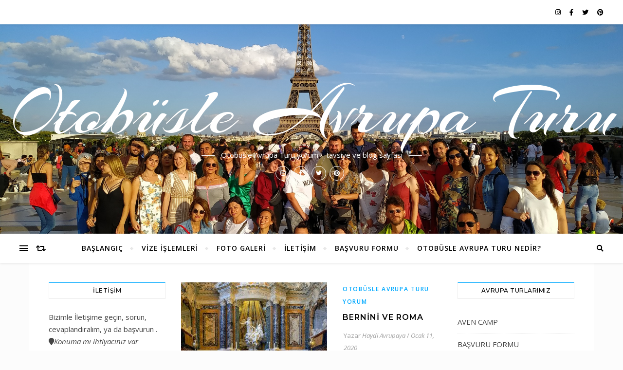

--- FILE ---
content_type: text/html; charset=UTF-8
request_url: https://blog.haydiavrupaya.com/otobusleavrupaturu/bernini-ve-roma/
body_size: 59748
content:
<!DOCTYPE html>
<html lang="tr">
<head>
	<meta charset="UTF-8">
	<meta name="viewport" content="width=device-width, initial-scale=1.0" />
	<link rel="profile" href="http://gmpg.org/xfn/11">

<title>Bernini ve roma &#8211; Otobüsle Avrupa Turu</title>
<meta name='robots' content='max-image-preview:large' />
<link rel='dns-prefetch' href='//fonts.googleapis.com' />
<link rel="alternate" type="application/rss+xml" title="Otobüsle Avrupa Turu &raquo; akışı" href="https://blog.haydiavrupaya.com/feed/" />
<link rel="alternate" type="application/rss+xml" title="Otobüsle Avrupa Turu &raquo; yorum akışı" href="https://blog.haydiavrupaya.com/comments/feed/" />
<link rel="alternate" type="application/rss+xml" title="Otobüsle Avrupa Turu &raquo; Bernini ve roma etiket akışı" href="https://blog.haydiavrupaya.com/otobusleavrupaturu/bernini-ve-roma/feed/" />
<script type="text/javascript">
/* <![CDATA[ */
window._wpemojiSettings = {"baseUrl":"https:\/\/s.w.org\/images\/core\/emoji\/14.0.0\/72x72\/","ext":".png","svgUrl":"https:\/\/s.w.org\/images\/core\/emoji\/14.0.0\/svg\/","svgExt":".svg","source":{"concatemoji":"https:\/\/blog.haydiavrupaya.com\/wp-includes\/js\/wp-emoji-release.min.js?ver=6.4.7"}};
/*! This file is auto-generated */
!function(i,n){var o,s,e;function c(e){try{var t={supportTests:e,timestamp:(new Date).valueOf()};sessionStorage.setItem(o,JSON.stringify(t))}catch(e){}}function p(e,t,n){e.clearRect(0,0,e.canvas.width,e.canvas.height),e.fillText(t,0,0);var t=new Uint32Array(e.getImageData(0,0,e.canvas.width,e.canvas.height).data),r=(e.clearRect(0,0,e.canvas.width,e.canvas.height),e.fillText(n,0,0),new Uint32Array(e.getImageData(0,0,e.canvas.width,e.canvas.height).data));return t.every(function(e,t){return e===r[t]})}function u(e,t,n){switch(t){case"flag":return n(e,"\ud83c\udff3\ufe0f\u200d\u26a7\ufe0f","\ud83c\udff3\ufe0f\u200b\u26a7\ufe0f")?!1:!n(e,"\ud83c\uddfa\ud83c\uddf3","\ud83c\uddfa\u200b\ud83c\uddf3")&&!n(e,"\ud83c\udff4\udb40\udc67\udb40\udc62\udb40\udc65\udb40\udc6e\udb40\udc67\udb40\udc7f","\ud83c\udff4\u200b\udb40\udc67\u200b\udb40\udc62\u200b\udb40\udc65\u200b\udb40\udc6e\u200b\udb40\udc67\u200b\udb40\udc7f");case"emoji":return!n(e,"\ud83e\udef1\ud83c\udffb\u200d\ud83e\udef2\ud83c\udfff","\ud83e\udef1\ud83c\udffb\u200b\ud83e\udef2\ud83c\udfff")}return!1}function f(e,t,n){var r="undefined"!=typeof WorkerGlobalScope&&self instanceof WorkerGlobalScope?new OffscreenCanvas(300,150):i.createElement("canvas"),a=r.getContext("2d",{willReadFrequently:!0}),o=(a.textBaseline="top",a.font="600 32px Arial",{});return e.forEach(function(e){o[e]=t(a,e,n)}),o}function t(e){var t=i.createElement("script");t.src=e,t.defer=!0,i.head.appendChild(t)}"undefined"!=typeof Promise&&(o="wpEmojiSettingsSupports",s=["flag","emoji"],n.supports={everything:!0,everythingExceptFlag:!0},e=new Promise(function(e){i.addEventListener("DOMContentLoaded",e,{once:!0})}),new Promise(function(t){var n=function(){try{var e=JSON.parse(sessionStorage.getItem(o));if("object"==typeof e&&"number"==typeof e.timestamp&&(new Date).valueOf()<e.timestamp+604800&&"object"==typeof e.supportTests)return e.supportTests}catch(e){}return null}();if(!n){if("undefined"!=typeof Worker&&"undefined"!=typeof OffscreenCanvas&&"undefined"!=typeof URL&&URL.createObjectURL&&"undefined"!=typeof Blob)try{var e="postMessage("+f.toString()+"("+[JSON.stringify(s),u.toString(),p.toString()].join(",")+"));",r=new Blob([e],{type:"text/javascript"}),a=new Worker(URL.createObjectURL(r),{name:"wpTestEmojiSupports"});return void(a.onmessage=function(e){c(n=e.data),a.terminate(),t(n)})}catch(e){}c(n=f(s,u,p))}t(n)}).then(function(e){for(var t in e)n.supports[t]=e[t],n.supports.everything=n.supports.everything&&n.supports[t],"flag"!==t&&(n.supports.everythingExceptFlag=n.supports.everythingExceptFlag&&n.supports[t]);n.supports.everythingExceptFlag=n.supports.everythingExceptFlag&&!n.supports.flag,n.DOMReady=!1,n.readyCallback=function(){n.DOMReady=!0}}).then(function(){return e}).then(function(){var e;n.supports.everything||(n.readyCallback(),(e=n.source||{}).concatemoji?t(e.concatemoji):e.wpemoji&&e.twemoji&&(t(e.twemoji),t(e.wpemoji)))}))}((window,document),window._wpemojiSettings);
/* ]]> */
</script>
<style id='wp-emoji-styles-inline-css' type='text/css'>

	img.wp-smiley, img.emoji {
		display: inline !important;
		border: none !important;
		box-shadow: none !important;
		height: 1em !important;
		width: 1em !important;
		margin: 0 0.07em !important;
		vertical-align: -0.1em !important;
		background: none !important;
		padding: 0 !important;
	}
</style>
<link rel='stylesheet' id='wp-block-library-css' href='https://blog.haydiavrupaya.com/wp-includes/css/dist/block-library/style.min.css?ver=6.4.7' type='text/css' media='all' />
<style id='classic-theme-styles-inline-css' type='text/css'>
/*! This file is auto-generated */
.wp-block-button__link{color:#fff;background-color:#32373c;border-radius:9999px;box-shadow:none;text-decoration:none;padding:calc(.667em + 2px) calc(1.333em + 2px);font-size:1.125em}.wp-block-file__button{background:#32373c;color:#fff;text-decoration:none}
</style>
<style id='global-styles-inline-css' type='text/css'>
body{--wp--preset--color--black: #000000;--wp--preset--color--cyan-bluish-gray: #abb8c3;--wp--preset--color--white: #ffffff;--wp--preset--color--pale-pink: #f78da7;--wp--preset--color--vivid-red: #cf2e2e;--wp--preset--color--luminous-vivid-orange: #ff6900;--wp--preset--color--luminous-vivid-amber: #fcb900;--wp--preset--color--light-green-cyan: #7bdcb5;--wp--preset--color--vivid-green-cyan: #00d084;--wp--preset--color--pale-cyan-blue: #8ed1fc;--wp--preset--color--vivid-cyan-blue: #0693e3;--wp--preset--color--vivid-purple: #9b51e0;--wp--preset--gradient--vivid-cyan-blue-to-vivid-purple: linear-gradient(135deg,rgba(6,147,227,1) 0%,rgb(155,81,224) 100%);--wp--preset--gradient--light-green-cyan-to-vivid-green-cyan: linear-gradient(135deg,rgb(122,220,180) 0%,rgb(0,208,130) 100%);--wp--preset--gradient--luminous-vivid-amber-to-luminous-vivid-orange: linear-gradient(135deg,rgba(252,185,0,1) 0%,rgba(255,105,0,1) 100%);--wp--preset--gradient--luminous-vivid-orange-to-vivid-red: linear-gradient(135deg,rgba(255,105,0,1) 0%,rgb(207,46,46) 100%);--wp--preset--gradient--very-light-gray-to-cyan-bluish-gray: linear-gradient(135deg,rgb(238,238,238) 0%,rgb(169,184,195) 100%);--wp--preset--gradient--cool-to-warm-spectrum: linear-gradient(135deg,rgb(74,234,220) 0%,rgb(151,120,209) 20%,rgb(207,42,186) 40%,rgb(238,44,130) 60%,rgb(251,105,98) 80%,rgb(254,248,76) 100%);--wp--preset--gradient--blush-light-purple: linear-gradient(135deg,rgb(255,206,236) 0%,rgb(152,150,240) 100%);--wp--preset--gradient--blush-bordeaux: linear-gradient(135deg,rgb(254,205,165) 0%,rgb(254,45,45) 50%,rgb(107,0,62) 100%);--wp--preset--gradient--luminous-dusk: linear-gradient(135deg,rgb(255,203,112) 0%,rgb(199,81,192) 50%,rgb(65,88,208) 100%);--wp--preset--gradient--pale-ocean: linear-gradient(135deg,rgb(255,245,203) 0%,rgb(182,227,212) 50%,rgb(51,167,181) 100%);--wp--preset--gradient--electric-grass: linear-gradient(135deg,rgb(202,248,128) 0%,rgb(113,206,126) 100%);--wp--preset--gradient--midnight: linear-gradient(135deg,rgb(2,3,129) 0%,rgb(40,116,252) 100%);--wp--preset--font-size--small: 13px;--wp--preset--font-size--medium: 20px;--wp--preset--font-size--large: 36px;--wp--preset--font-size--x-large: 42px;--wp--preset--spacing--20: 0.44rem;--wp--preset--spacing--30: 0.67rem;--wp--preset--spacing--40: 1rem;--wp--preset--spacing--50: 1.5rem;--wp--preset--spacing--60: 2.25rem;--wp--preset--spacing--70: 3.38rem;--wp--preset--spacing--80: 5.06rem;--wp--preset--shadow--natural: 6px 6px 9px rgba(0, 0, 0, 0.2);--wp--preset--shadow--deep: 12px 12px 50px rgba(0, 0, 0, 0.4);--wp--preset--shadow--sharp: 6px 6px 0px rgba(0, 0, 0, 0.2);--wp--preset--shadow--outlined: 6px 6px 0px -3px rgba(255, 255, 255, 1), 6px 6px rgba(0, 0, 0, 1);--wp--preset--shadow--crisp: 6px 6px 0px rgba(0, 0, 0, 1);}:where(.is-layout-flex){gap: 0.5em;}:where(.is-layout-grid){gap: 0.5em;}body .is-layout-flow > .alignleft{float: left;margin-inline-start: 0;margin-inline-end: 2em;}body .is-layout-flow > .alignright{float: right;margin-inline-start: 2em;margin-inline-end: 0;}body .is-layout-flow > .aligncenter{margin-left: auto !important;margin-right: auto !important;}body .is-layout-constrained > .alignleft{float: left;margin-inline-start: 0;margin-inline-end: 2em;}body .is-layout-constrained > .alignright{float: right;margin-inline-start: 2em;margin-inline-end: 0;}body .is-layout-constrained > .aligncenter{margin-left: auto !important;margin-right: auto !important;}body .is-layout-constrained > :where(:not(.alignleft):not(.alignright):not(.alignfull)){max-width: var(--wp--style--global--content-size);margin-left: auto !important;margin-right: auto !important;}body .is-layout-constrained > .alignwide{max-width: var(--wp--style--global--wide-size);}body .is-layout-flex{display: flex;}body .is-layout-flex{flex-wrap: wrap;align-items: center;}body .is-layout-flex > *{margin: 0;}body .is-layout-grid{display: grid;}body .is-layout-grid > *{margin: 0;}:where(.wp-block-columns.is-layout-flex){gap: 2em;}:where(.wp-block-columns.is-layout-grid){gap: 2em;}:where(.wp-block-post-template.is-layout-flex){gap: 1.25em;}:where(.wp-block-post-template.is-layout-grid){gap: 1.25em;}.has-black-color{color: var(--wp--preset--color--black) !important;}.has-cyan-bluish-gray-color{color: var(--wp--preset--color--cyan-bluish-gray) !important;}.has-white-color{color: var(--wp--preset--color--white) !important;}.has-pale-pink-color{color: var(--wp--preset--color--pale-pink) !important;}.has-vivid-red-color{color: var(--wp--preset--color--vivid-red) !important;}.has-luminous-vivid-orange-color{color: var(--wp--preset--color--luminous-vivid-orange) !important;}.has-luminous-vivid-amber-color{color: var(--wp--preset--color--luminous-vivid-amber) !important;}.has-light-green-cyan-color{color: var(--wp--preset--color--light-green-cyan) !important;}.has-vivid-green-cyan-color{color: var(--wp--preset--color--vivid-green-cyan) !important;}.has-pale-cyan-blue-color{color: var(--wp--preset--color--pale-cyan-blue) !important;}.has-vivid-cyan-blue-color{color: var(--wp--preset--color--vivid-cyan-blue) !important;}.has-vivid-purple-color{color: var(--wp--preset--color--vivid-purple) !important;}.has-black-background-color{background-color: var(--wp--preset--color--black) !important;}.has-cyan-bluish-gray-background-color{background-color: var(--wp--preset--color--cyan-bluish-gray) !important;}.has-white-background-color{background-color: var(--wp--preset--color--white) !important;}.has-pale-pink-background-color{background-color: var(--wp--preset--color--pale-pink) !important;}.has-vivid-red-background-color{background-color: var(--wp--preset--color--vivid-red) !important;}.has-luminous-vivid-orange-background-color{background-color: var(--wp--preset--color--luminous-vivid-orange) !important;}.has-luminous-vivid-amber-background-color{background-color: var(--wp--preset--color--luminous-vivid-amber) !important;}.has-light-green-cyan-background-color{background-color: var(--wp--preset--color--light-green-cyan) !important;}.has-vivid-green-cyan-background-color{background-color: var(--wp--preset--color--vivid-green-cyan) !important;}.has-pale-cyan-blue-background-color{background-color: var(--wp--preset--color--pale-cyan-blue) !important;}.has-vivid-cyan-blue-background-color{background-color: var(--wp--preset--color--vivid-cyan-blue) !important;}.has-vivid-purple-background-color{background-color: var(--wp--preset--color--vivid-purple) !important;}.has-black-border-color{border-color: var(--wp--preset--color--black) !important;}.has-cyan-bluish-gray-border-color{border-color: var(--wp--preset--color--cyan-bluish-gray) !important;}.has-white-border-color{border-color: var(--wp--preset--color--white) !important;}.has-pale-pink-border-color{border-color: var(--wp--preset--color--pale-pink) !important;}.has-vivid-red-border-color{border-color: var(--wp--preset--color--vivid-red) !important;}.has-luminous-vivid-orange-border-color{border-color: var(--wp--preset--color--luminous-vivid-orange) !important;}.has-luminous-vivid-amber-border-color{border-color: var(--wp--preset--color--luminous-vivid-amber) !important;}.has-light-green-cyan-border-color{border-color: var(--wp--preset--color--light-green-cyan) !important;}.has-vivid-green-cyan-border-color{border-color: var(--wp--preset--color--vivid-green-cyan) !important;}.has-pale-cyan-blue-border-color{border-color: var(--wp--preset--color--pale-cyan-blue) !important;}.has-vivid-cyan-blue-border-color{border-color: var(--wp--preset--color--vivid-cyan-blue) !important;}.has-vivid-purple-border-color{border-color: var(--wp--preset--color--vivid-purple) !important;}.has-vivid-cyan-blue-to-vivid-purple-gradient-background{background: var(--wp--preset--gradient--vivid-cyan-blue-to-vivid-purple) !important;}.has-light-green-cyan-to-vivid-green-cyan-gradient-background{background: var(--wp--preset--gradient--light-green-cyan-to-vivid-green-cyan) !important;}.has-luminous-vivid-amber-to-luminous-vivid-orange-gradient-background{background: var(--wp--preset--gradient--luminous-vivid-amber-to-luminous-vivid-orange) !important;}.has-luminous-vivid-orange-to-vivid-red-gradient-background{background: var(--wp--preset--gradient--luminous-vivid-orange-to-vivid-red) !important;}.has-very-light-gray-to-cyan-bluish-gray-gradient-background{background: var(--wp--preset--gradient--very-light-gray-to-cyan-bluish-gray) !important;}.has-cool-to-warm-spectrum-gradient-background{background: var(--wp--preset--gradient--cool-to-warm-spectrum) !important;}.has-blush-light-purple-gradient-background{background: var(--wp--preset--gradient--blush-light-purple) !important;}.has-blush-bordeaux-gradient-background{background: var(--wp--preset--gradient--blush-bordeaux) !important;}.has-luminous-dusk-gradient-background{background: var(--wp--preset--gradient--luminous-dusk) !important;}.has-pale-ocean-gradient-background{background: var(--wp--preset--gradient--pale-ocean) !important;}.has-electric-grass-gradient-background{background: var(--wp--preset--gradient--electric-grass) !important;}.has-midnight-gradient-background{background: var(--wp--preset--gradient--midnight) !important;}.has-small-font-size{font-size: var(--wp--preset--font-size--small) !important;}.has-medium-font-size{font-size: var(--wp--preset--font-size--medium) !important;}.has-large-font-size{font-size: var(--wp--preset--font-size--large) !important;}.has-x-large-font-size{font-size: var(--wp--preset--font-size--x-large) !important;}
.wp-block-navigation a:where(:not(.wp-element-button)){color: inherit;}
:where(.wp-block-post-template.is-layout-flex){gap: 1.25em;}:where(.wp-block-post-template.is-layout-grid){gap: 1.25em;}
:where(.wp-block-columns.is-layout-flex){gap: 2em;}:where(.wp-block-columns.is-layout-grid){gap: 2em;}
.wp-block-pullquote{font-size: 1.5em;line-height: 1.6;}
</style>
<link rel='stylesheet' id='bard-style-css' href='https://blog.haydiavrupaya.com/wp-content/themes/bard/style.css?ver=1.4.9.8' type='text/css' media='all' />
<link rel='stylesheet' id='fontawesome-css' href='https://blog.haydiavrupaya.com/wp-content/themes/bard/assets/css/fontawesome/all.min.css?ver=6.4.7' type='text/css' media='all' />
<link rel='stylesheet' id='fontello-css' href='https://blog.haydiavrupaya.com/wp-content/themes/bard/assets/css/fontello.css?ver=6.4.7' type='text/css' media='all' />
<link rel='stylesheet' id='slick-css' href='https://blog.haydiavrupaya.com/wp-content/themes/bard/assets/css/slick.css?ver=6.4.7' type='text/css' media='all' />
<link rel='stylesheet' id='scrollbar-css' href='https://blog.haydiavrupaya.com/wp-content/themes/bard/assets/css/perfect-scrollbar.css?ver=6.4.7' type='text/css' media='all' />
<link rel='stylesheet' id='bard-woocommerce-css' href='https://blog.haydiavrupaya.com/wp-content/themes/bard/assets/css/woocommerce.css?ver=6.4.7' type='text/css' media='all' />
<link rel='stylesheet' id='bard-responsive-css' href='https://blog.haydiavrupaya.com/wp-content/themes/bard/assets/css/responsive.css?ver=6.4.7' type='text/css' media='all' />
<link rel='stylesheet' id='bard-montserratr-font-css' href='//fonts.googleapis.com/css?family=Montserrat%3A300%2C300i%2C400%2C400i%2C500%2C500i%2C600%2C600i%2C700%2C700i&#038;ver=1.0.0' type='text/css' media='all' />
<link rel='stylesheet' id='bard-opensans-font-css' href='//fonts.googleapis.com/css?family=Open+Sans%3A400%2C400i%2C600%2C600i%2C700%2C700i&#038;ver=1.0.0' type='text/css' media='all' />
<link rel='stylesheet' id='bard-arizonia-font-css' href='//fonts.googleapis.com/css?family=Arizonia%3A300%2C300i%2C400%2C400i%2C500%2C500i%2C600%2C600i%2C700%2C700i&#038;ver=1.0.0' type='text/css' media='all' />
<script type="text/javascript" src="https://blog.haydiavrupaya.com/wp-includes/js/jquery/jquery.min.js?ver=3.7.1" id="jquery-core-js"></script>
<script type="text/javascript" src="https://blog.haydiavrupaya.com/wp-includes/js/jquery/jquery-migrate.min.js?ver=3.4.1" id="jquery-migrate-js"></script>
<link rel="https://api.w.org/" href="https://blog.haydiavrupaya.com/wp-json/" /><link rel="alternate" type="application/json" href="https://blog.haydiavrupaya.com/wp-json/wp/v2/tags/126" /><link rel="EditURI" type="application/rsd+xml" title="RSD" href="https://blog.haydiavrupaya.com/xmlrpc.php?rsd" />
<meta name="generator" content="WordPress 6.4.7" />
<style id="bard_dynamic_css">#top-bar {background-color: #ffffff;}#top-bar a {color: #000000;}#top-bar a:hover,#top-bar li.current-menu-item > a,#top-bar li.current-menu-ancestor > a,#top-bar .sub-menu li.current-menu-item > a,#top-bar .sub-menu li.current-menu-ancestor> a {color: #00a9ff;}#top-menu .sub-menu,#top-menu .sub-menu a {background-color: #ffffff;border-color: rgba(0,0,0, 0.05);}.header-logo a,.site-description,.header-socials-icon {color: #ffffff;}.site-description:before,.site-description:after {background: #ffffff;}.header-logo a:hover,.header-socials-icon:hover {color: #fcfcfc;}.entry-header {background-color: #ffffff;}#main-nav {background-color: #ffffff;box-shadow: 0px 1px 5px rgba(0,0,0, 0.1);}#main-nav a,#main-nav i,#main-nav #s {color: #000000;}.main-nav-sidebar div span,.sidebar-alt-close-btn span,.btn-tooltip {background-color: #000000;}.btn-tooltip:before {border-top-color: #000000;}#main-nav a:hover,#main-nav i:hover,#main-nav li.current-menu-item > a,#main-nav li.current-menu-ancestor > a,#main-nav .sub-menu li.current-menu-item > a,#main-nav .sub-menu li.current-menu-ancestor > a {color: #00a9ff;}.main-nav-sidebar:hover div span {background-color: #00a9ff;}#main-menu .sub-menu,#main-menu .sub-menu a {background-color: #ffffff;border-color: rgba(0,0,0, 0.05);}#main-nav #s {background-color: #ffffff;}#main-nav #s::-webkit-input-placeholder { /* Chrome/Opera/Safari */color: rgba(0,0,0, 0.7);}#main-nav #s::-moz-placeholder { /* Firefox 19+ */color: rgba(0,0,0, 0.7);}#main-nav #s:-ms-input-placeholder { /* IE 10+ */color: rgba(0,0,0, 0.7);}#main-nav #s:-moz-placeholder { /* Firefox 18- */color: rgba(0,0,0, 0.7);}/* Background */.sidebar-alt,.main-content,.featured-slider-area,#featured-links,.page-content select,.page-content input,.page-content textarea {background-color: #ffffff;}.featured-link .cv-inner {border-color: rgba(255,255,255, 0.4);}.featured-link:hover .cv-inner {border-color: rgba(255,255,255, 0.8);}#featured-links h6 {background-color: #ffffff;color: #000000;}/* Text */.page-content,.page-content select,.page-content input,.page-content textarea,.page-content .post-author a,.page-content .bard-widget a,.page-content .comment-author {color: #464646;}/* Title */.page-content h1,.page-content h2,.page-content h3,.page-content h4,.page-content h5,.page-content h6,.page-content .post-title a,.page-content .post-author a,.page-content .author-description h3 a,.page-content .related-posts h5 a,.page-content .blog-pagination .previous-page a,.page-content .blog-pagination .next-page a,blockquote,.page-content .post-share a,.page-content .read-more a {color: #030303;}.widget_wysija .widget-title h4:after {background-color: #030303;}.page-content .read-more a:hover,.page-content .post-title a:hover {color: rgba(3,3,3, 0.75);}/* Meta */.page-content .post-author,.page-content .post-comments,.page-content .post-date,.page-content .post-meta,.page-content .post-meta a,.page-content .related-post-date,.page-content .comment-meta a,.page-content .author-share a,.page-content .post-tags a,.page-content .tagcloud a,.widget_categories li,.widget_archive li,.ahse-subscribe-box p,.rpwwt-post-author,.rpwwt-post-categories,.rpwwt-post-date,.rpwwt-post-comments-number,.copyright-info,#page-footer .copyright-info a,.footer-menu-container,#page-footer .footer-menu-container a,.single-navigation span,.comment-notes {color: #a1a1a1;}.page-content input::-webkit-input-placeholder { /* Chrome/Opera/Safari */color: #a1a1a1;}.page-content input::-moz-placeholder { /* Firefox 19+ */color: #a1a1a1;}.page-content input:-ms-input-placeholder { /* IE 10+ */color: #a1a1a1;}.page-content input:-moz-placeholder { /* Firefox 18- */color: #a1a1a1;}/* Accent */a,.post-categories,#page-wrap .bard-widget.widget_text a,.scrolltop,.required {color: #00a9ff;}/* Disable TMP.page-content .elementor a,.page-content .elementor a:hover {color: inherit;}*/.ps-container > .ps-scrollbar-y-rail > .ps-scrollbar-y,.read-more a:after {background: #00a9ff;}a:hover,.scrolltop:hover {color: rgba(0,169,255, 0.8);}blockquote {border-color: #00a9ff;}.widget-title h4 {border-top-color: #00a9ff;}/* Selection */::-moz-selection {color: #ffffff;background: #00a9ff;}::selection {color: #ffffff;background: #00a9ff;}/* Border */.page-content .post-footer,.blog-list-style,.page-content .author-description,.page-content .related-posts,.page-content .entry-comments,.page-content .bard-widget li,.page-content #wp-calendar,.page-content #wp-calendar caption,.page-content #wp-calendar tbody td,.page-content .widget_nav_menu li a,.page-content .tagcloud a,.page-content select,.page-content input,.page-content textarea,.post-tags a,.gallery-caption,.wp-caption-text,table tr,table th,table td,pre,.single-navigation {border-color: #e8e8e8;}#main-menu > li:after,.border-divider,hr {background-color: #e8e8e8;}/* Buttons */.widget_search .svg-fa-wrap,.widget_search #searchsubmit,.wp-block-search button,.page-content .submit,.page-content .blog-pagination.numeric a,.page-content .post-password-form input[type="submit"],.page-content .wpcf7 [type="submit"] {color: #ffffff;background-color: #333333;}.page-content .submit:hover,.page-content .blog-pagination.numeric a:hover,.page-content .blog-pagination.numeric span,.page-content .bard-subscribe-box input[type="submit"],.page-content .widget_wysija input[type="submit"],.page-content .post-password-form input[type="submit"]:hover,.page-content .wpcf7 [type="submit"]:hover {color: #ffffff;background-color: #00a9ff;}/* Image Overlay */.image-overlay,#infscr-loading,.page-content h4.image-overlay {color: #ffffff;background-color: rgba(73,73,73, 0.2);}.image-overlay a,.post-slider .prev-arrow,.post-slider .next-arrow,.page-content .image-overlay a,#featured-slider .slider-dots {color: #ffffff;}.slide-caption {background: rgba(255,255,255, 0.95);}#featured-slider .prev-arrow,#featured-slider .next-arrow,#featured-slider .slick-active,.slider-title:after {background: #ffffff;}.footer-socials,.footer-widgets {background: #ffffff;}.instagram-title {background: rgba(255,255,255, 0.85);}#page-footer,#page-footer a,#page-footer select,#page-footer input,#page-footer textarea {color: #222222;}#page-footer #s::-webkit-input-placeholder { /* Chrome/Opera/Safari */color: #222222;}#page-footer #s::-moz-placeholder { /* Firefox 19+ */color: #222222;}#page-footer #s:-ms-input-placeholder { /* IE 10+ */color: #222222;}#page-footer #s:-moz-placeholder { /* Firefox 18- */color: #222222;}/* Title */#page-footer h1,#page-footer h2,#page-footer h3,#page-footer h4,#page-footer h5,#page-footer h6,#page-footer .footer-socials a{color: #111111;}#page-footer a:hover {color: #00a9ff;}/* Border */#page-footer a,#page-footer .bard-widget li,#page-footer #wp-calendar,#page-footer #wp-calendar caption,#page-footer #wp-calendar tbody td,#page-footer .widget_nav_menu li a,#page-footer select,#page-footer input,#page-footer textarea,#page-footer .widget-title h4:before,#page-footer .widget-title h4:after,.alt-widget-title,.footer-widgets {border-color: #e8e8e8;}.sticky,.footer-copyright,.bard-widget.widget_wysija {background-color: #f6f6f6;}.bard-preloader-wrap {background-color: #ffffff;}.boxed-wrapper {max-width: 1160px;}.sidebar-alt {max-width: 310px;left: -310px; padding: 85px 35px 0px;}.sidebar-left,.sidebar-right {width: 272px;}.main-container {width: calc(100% - 544px);width: -webkit-calc(100% - 544px);}#top-bar > div,#main-nav > div,#featured-links,.main-content,.page-footer-inner,.featured-slider-area.boxed-wrapper {padding-left: 40px;padding-right: 40px;}.blog-list-style {width: 100%;padding-bottom: 35px;}.blog-list-style .has-post-thumbnail .post-media {float: left;max-width: 300px;width: 100%;}.blog-list-style .has-post-thumbnail .post-content-wrap {width: calc(100% - 300px);width: -webkit-calc(100% - 300px);float: left;padding-left: 32px;}.blog-list-style .post-header, .blog-list-style .read-more {text-align: left;}@media screen and ( max-width: 979px ) {.top-bar-socials {float: none !important;}.top-bar-socials a {line-height: 40px !important;}}.entry-header {height: 450px;background-image: url(https://blog.haydiavrupaya.com/wp-content/uploads/2020/01/113.jpg);background-size: cover;}.entry-header {background-position: center center;}.logo-img {max-width: 500px;}.entry-header {background-color: transparent !important;background-image: none;}#main-nav {text-align: center;}.main-nav-icons {position: absolute;top: 0px;right: 40px;z-index: 2;}.main-nav-buttons {position: absolute;top: 0px;left: 40px;z-index: 1;}#featured-links .featured-link {margin-right: 25px;}#featured-links .featured-link:last-of-type {margin-right: 0;}#featured-links .featured-link {width: calc( (100% - 50px) / 3 - 1px);width: -webkit-calc( (100% - 50px) / 3- 1px);}.blog-grid > li {display: inline-block;vertical-align: top;margin-right: 32px;margin-bottom: 35px;}.blog-grid > li.blog-grid-style {width: calc((100% - 32px ) /2 - 1px);width: -webkit-calc((100% - 32px ) /2 - 1px);}@media screen and ( min-width: 979px ) {.blog-grid > .blog-list-style:nth-last-of-type(-n+1) {margin-bottom: 0;}.blog-grid > .blog-grid-style:nth-last-of-type(-n+2) { margin-bottom: 0;}}@media screen and ( max-width: 640px ) {.blog-grid > li:nth-last-of-type(-n+1) {margin-bottom: 0;}}.blog-grid > li:nth-of-type(2n+2) {margin-right: 0;}.sidebar-right {padding-left: 32px;}.sidebar-left {padding-right: 32px;}.home .post-content > p:first-of-type:first-letter,.archive .post-content > p:first-of-type:first-letter {float: left;margin: 6px 9px 0 -1px;font-family: 'Montserrat';font-weight: normal;font-style: normal;font-size: 81px;line-height: 65px;text-align: center;text-transform: uppercase;color: #030303;}@-moz-document url-prefix() {.home .post-content > p:first-of-type:first-letter,.archive .post-content > p:first-of-type:first-letter {margin-top: 10px !important;}}.blog-classic-style .post-content > p:first-of-type:first-letter,.single .post-content > p:not(.wp-block-tag-cloud):first-of-type:first-letter,article.page .post-content > p:first-child:first-letter {float: left;margin: 6px 9px 0 -1px;font-family: 'Montserrat';font-weight: normal;font-style: normal;font-size: 81px;line-height: 65px;text-align: center;text-transform: uppercase;}@-moz-document url-prefix() {.blog-classic-style .post-content > p:first-of-type:first-letter,.single .post-content > p:not(.wp-block-tag-cloud):first-of-type:first-letter,article.page .post-content > p:first-child:first-letter {margin-top: 10px !important;}}.header-logo a {font-family: 'Arizonia';}#top-menu li a {font-family: 'Open Sans';}#main-menu li a {font-family: 'Open Sans';}#mobile-menu li {font-family: 'Open Sans';}#top-menu li a,#main-menu li a,#mobile-menu li {text-transform: uppercase;}.footer-widgets .page-footer-inner > .bard-widget {width: 30%;margin-right: 5%;}.footer-widgets .page-footer-inner > .bard-widget:nth-child(3n+3) {margin-right: 0;}.footer-widgets .page-footer-inner > .bard-widget:nth-child(3n+4) {clear: both;}.woocommerce div.product .stock,.woocommerce div.product p.price,.woocommerce div.product span.price,.woocommerce ul.products li.product .price,.woocommerce-Reviews .woocommerce-review__author,.woocommerce form .form-row .required,.woocommerce form .form-row.woocommerce-invalid label,.woocommerce .page-content div.product .woocommerce-tabs ul.tabs li a {color: #464646;}.woocommerce a.remove:hover {color: #464646 !important;}.woocommerce a.remove,.woocommerce .product_meta,.page-content .woocommerce-breadcrumb,.page-content .woocommerce-review-link,.page-content .woocommerce-breadcrumb a,.page-content .woocommerce-MyAccount-navigation-link a,.woocommerce .woocommerce-info:before,.woocommerce .page-content .woocommerce-result-count,.woocommerce-page .page-content .woocommerce-result-count,.woocommerce-Reviews .woocommerce-review__published-date,.woocommerce .product_list_widget .quantity,.woocommerce .widget_products .amount,.woocommerce .widget_price_filter .price_slider_amount,.woocommerce .widget_recently_viewed_products .amount,.woocommerce .widget_top_rated_products .amount,.woocommerce .widget_recent_reviews .reviewer {color: #a1a1a1;}.woocommerce a.remove {color: #a1a1a1 !important;}p.demo_store,.woocommerce-store-notice,.woocommerce span.onsale { background-color: #00a9ff;}.woocommerce .star-rating::before,.woocommerce .star-rating span::before,.woocommerce .page-content ul.products li.product .button,.page-content .woocommerce ul.products li.product .button,.page-content .woocommerce-MyAccount-navigation-link.is-active a,.page-content .woocommerce-MyAccount-navigation-link a:hover,.woocommerce-message::before { color: #00a9ff;}.woocommerce form.login,.woocommerce form.register,.woocommerce-account fieldset,.woocommerce form.checkout_coupon,.woocommerce .woocommerce-info,.woocommerce .woocommerce-error,.woocommerce .woocommerce-message,.woocommerce .widget_shopping_cart .total,.woocommerce.widget_shopping_cart .total,.woocommerce-Reviews .comment_container,.woocommerce-cart #payment ul.payment_methods,#add_payment_method #payment ul.payment_methods,.woocommerce-checkout #payment ul.payment_methods,.woocommerce div.product .woocommerce-tabs ul.tabs::before,.woocommerce div.product .woocommerce-tabs ul.tabs::after,.woocommerce div.product .woocommerce-tabs ul.tabs li,.woocommerce .woocommerce-MyAccount-navigation-link,.select2-container--default .select2-selection--single {border-color: #e8e8e8;}.woocommerce-cart #payment,#add_payment_method #payment,.woocommerce-checkout #payment,.woocommerce .woocommerce-info,.woocommerce .woocommerce-error,.woocommerce .woocommerce-message,.woocommerce div.product .woocommerce-tabs ul.tabs li {background-color: rgba(232,232,232, 0.3);}.woocommerce-cart #payment div.payment_box::before,#add_payment_method #payment div.payment_box::before,.woocommerce-checkout #payment div.payment_box::before {border-color: rgba(232,232,232, 0.5);}.woocommerce-cart #payment div.payment_box,#add_payment_method #payment div.payment_box,.woocommerce-checkout #payment div.payment_box {background-color: rgba(232,232,232, 0.5);}.page-content .woocommerce input.button,.page-content .woocommerce a.button,.page-content .woocommerce a.button.alt,.page-content .woocommerce button.button.alt,.page-content .woocommerce input.button.alt,.page-content .woocommerce #respond input#submit.alt,.woocommerce .page-content .widget_product_search input[type="submit"],.woocommerce .page-content .woocommerce-message .button,.woocommerce .page-content a.button.alt,.woocommerce .page-content button.button.alt,.woocommerce .page-content #respond input#submit,.woocommerce .page-content .widget_price_filter .button,.woocommerce .page-content .woocommerce-message .button,.woocommerce-page .page-content .woocommerce-message .button {color: #ffffff;background-color: #333333;}.page-content .woocommerce input.button:hover,.page-content .woocommerce a.button:hover,.page-content .woocommerce a.button.alt:hover,.page-content .woocommerce button.button.alt:hover,.page-content .woocommerce input.button.alt:hover,.page-content .woocommerce #respond input#submit.alt:hover,.woocommerce .page-content .woocommerce-message .button:hover,.woocommerce .page-content a.button.alt:hover,.woocommerce .page-content button.button.alt:hover,.woocommerce .page-content #respond input#submit:hover,.woocommerce .page-content .widget_price_filter .button:hover,.woocommerce .page-content .woocommerce-message .button:hover,.woocommerce-page .page-content .woocommerce-message .button:hover {color: #ffffff;background-color: #00a9ff;}#loadFacebookG{width:35px;height:35px;display:block;position:relative;margin:auto}.facebook_blockG{background-color:#00a9ff;border:1px solid #00a9ff;float:left;height:25px;margin-left:2px;width:7px;opacity:.1;animation-name:bounceG;-o-animation-name:bounceG;-ms-animation-name:bounceG;-webkit-animation-name:bounceG;-moz-animation-name:bounceG;animation-duration:1.235s;-o-animation-duration:1.235s;-ms-animation-duration:1.235s;-webkit-animation-duration:1.235s;-moz-animation-duration:1.235s;animation-iteration-count:infinite;-o-animation-iteration-count:infinite;-ms-animation-iteration-count:infinite;-webkit-animation-iteration-count:infinite;-moz-animation-iteration-count:infinite;animation-direction:normal;-o-animation-direction:normal;-ms-animation-direction:normal;-webkit-animation-direction:normal;-moz-animation-direction:normal;transform:scale(0.7);-o-transform:scale(0.7);-ms-transform:scale(0.7);-webkit-transform:scale(0.7);-moz-transform:scale(0.7)}#blockG_1{animation-delay:.3695s;-o-animation-delay:.3695s;-ms-animation-delay:.3695s;-webkit-animation-delay:.3695s;-moz-animation-delay:.3695s}#blockG_2{animation-delay:.496s;-o-animation-delay:.496s;-ms-animation-delay:.496s;-webkit-animation-delay:.496s;-moz-animation-delay:.496s}#blockG_3{animation-delay:.6125s;-o-animation-delay:.6125s;-ms-animation-delay:.6125s;-webkit-animation-delay:.6125s;-moz-animation-delay:.6125s}@keyframes bounceG{0%{transform:scale(1.2);opacity:1}100%{transform:scale(0.7);opacity:.1}}@-o-keyframes bounceG{0%{-o-transform:scale(1.2);opacity:1}100%{-o-transform:scale(0.7);opacity:.1}}@-ms-keyframes bounceG{0%{-ms-transform:scale(1.2);opacity:1}100%{-ms-transform:scale(0.7);opacity:.1}}@-webkit-keyframes bounceG{0%{-webkit-transform:scale(1.2);opacity:1}100%{-webkit-transform:scale(0.7);opacity:.1}}@-moz-keyframes bounceG{0%{-moz-transform:scale(1.2);opacity:1}100%{-moz-transform:scale(0.7);opacity:.1}}</style><style type="text/css" id="custom-background-css">
body.custom-background { background-color: #fcfcfc; }
</style>
	<link rel="icon" href="https://blog.haydiavrupaya.com/wp-content/uploads/2018/10/favico.png" sizes="32x32" />
<link rel="icon" href="https://blog.haydiavrupaya.com/wp-content/uploads/2018/10/favico.png" sizes="192x192" />
<link rel="apple-touch-icon" href="https://blog.haydiavrupaya.com/wp-content/uploads/2018/10/favico.png" />
<meta name="msapplication-TileImage" content="https://blog.haydiavrupaya.com/wp-content/uploads/2018/10/favico.png" />
</head>

<body class="archive tag tag-bernini-ve-roma tag-126 custom-background wp-embed-responsive">
	
	<!-- Preloader -->
	
	<!-- Page Wrapper -->
	<div id="page-wrap">

		<!-- Boxed Wrapper -->
		<div id="page-header" >

		
<div id="top-bar" class="clear-fix">
	<div >
		
		
	<div class="top-bar-socials">

					<a href="http://instagram.com/haydiavrupaya" target="_blank">
				<span class="top-bar-socials-icon"><i class="fab fa-instagram"></i></span>
							</a>
		
					<a href="http://facebook.com/haydiavrupaya" target="_blank">
				<span class="top-bar-socials-icon"><i class="fab fa-facebook-f"></i></span>
							</a>
		
					<a href="http://twitter.com/haydiavrupaya" target="_blank">
				<span class="top-bar-socials-icon"><i class="fab fa-twitter"></i></span>
							</a>
		
					<a href="https://tr.pinterest.com/haydiavrupaya//" target="_blank">
				<span class="top-bar-socials-icon"><i class="fab fa-pinterest"></i></span>
							</a>
		
	</div>

	
	</div>
</div><!-- #top-bar -->


	<div class="entry-header" data-parallax="1" data-image="https://blog.haydiavrupaya.com/wp-content/uploads/2020/01/113.jpg">
		<div class="cv-outer">
		<div class="cv-inner">

			<div class="header-logo">
				
									
										<a href="https://blog.haydiavrupaya.com/">Otobüsle Avrupa Turu</a>
					
								
								<p class="site-description">Otobüsle Avrupa Turu yorum &#8211; tavsiye ve blog sayfası</p>
								
			</div>

			
	<div class="header-socials">

					<a href="http://instagram.com/haydiavrupaya" target="_blank">
				<span class="header-socials-icon"><i class="fab fa-instagram"></i></span>
							</a>
		
					<a href="http://facebook.com/haydiavrupaya" target="_blank">
				<span class="header-socials-icon"><i class="fab fa-facebook-f"></i></span>
							</a>
		
					<a href="http://twitter.com/haydiavrupaya" target="_blank">
				<span class="header-socials-icon"><i class="fab fa-twitter"></i></span>
							</a>
		
					<a href="https://tr.pinterest.com/haydiavrupaya//" target="_blank">
				<span class="header-socials-icon"><i class="fab fa-pinterest"></i></span>
							</a>
		
	</div>

	
		</div>
		</div>
	</div>

	
<div id="main-nav" class="clear-fix">

	<div >	
		
		<div class="main-nav-buttons">

			<!-- Alt Sidebar Icon -->
						<div class="main-nav-sidebar">
				<span class="btn-tooltip">Alternatif kenar çubuğu</span>
				<div>
					<span></span>
					<span></span>
					<span></span>
				</div>
			</div>
			
			<!-- Random Post Button -->			
							
		<a class="random-post-btn" href="https://blog.haydiavrupaya.com/otobusle-avrupa-turu-icin-oneri/">
			<span class="btn-tooltip">Rastgele makale</span>
			<i class="fas fa-retweet"></i>
		</a>

								
		</div>

		<!-- Icons -->
		<div class="main-nav-icons">
						<div class="main-nav-search">
				<span class="btn-tooltip">Ara</span>
				<i class="fas fa-search"></i>
				<i class="fas fa-times"></i>
				<form role="search" method="get" id="searchform" class="clear-fix" action="https://blog.haydiavrupaya.com/"><input type="search" name="s" id="s" placeholder="Ara..." data-placeholder="Yazın ve sonra Enter tuşuna basın..." value="" /><span class="svg-fa-wrap"><i class="fa fa-search"></i></span><input type="submit" id="searchsubmit" value="st" /></form>			</div>
					</div>


		<!-- Mobile Menu Button -->
		<span class="mobile-menu-btn">
			<i class="fas fa-chevron-down"></i>
		</span>

		<nav class="main-menu-container"><ul id="main-menu" class=""><li id="menu-item-189" class="menu-item menu-item-type-custom menu-item-object-custom menu-item-home menu-item-189"><a href="https://blog.haydiavrupaya.com">Başlangıç</a></li>
<li id="menu-item-191" class="menu-item menu-item-type-post_type menu-item-object-page menu-item-191"><a href="https://blog.haydiavrupaya.com/vize-basvuru-danismanlik/">Vize İşlemleri</a></li>
<li id="menu-item-193" class="menu-item menu-item-type-post_type menu-item-object-page menu-item-193"><a href="https://blog.haydiavrupaya.com/haydi-avrupaya-fotograflar/">Foto Galeri</a></li>
<li id="menu-item-967" class="menu-item menu-item-type-post_type menu-item-object-page menu-item-967"><a href="https://blog.haydiavrupaya.com/blog-2/">İletişim</a></li>
<li id="menu-item-255" class="menu-item menu-item-type-post_type menu-item-object-page menu-item-255"><a href="https://blog.haydiavrupaya.com/basvuru-formu/">BAŞVURU FORMU</a></li>
<li id="menu-item-1448" class="menu-item menu-item-type-post_type menu-item-object-page menu-item-1448"><a href="https://blog.haydiavrupaya.com/otobusle-avrupa-turu-2/">Otobüsle Avrupa turu nedir?</a></li>
</ul></nav><nav class="mobile-menu-container"><ul id="mobile-menu" class=""><li class="menu-item menu-item-type-custom menu-item-object-custom menu-item-home menu-item-189"><a href="https://blog.haydiavrupaya.com">Başlangıç</a></li>
<li class="menu-item menu-item-type-post_type menu-item-object-page menu-item-191"><a href="https://blog.haydiavrupaya.com/vize-basvuru-danismanlik/">Vize İşlemleri</a></li>
<li class="menu-item menu-item-type-post_type menu-item-object-page menu-item-193"><a href="https://blog.haydiavrupaya.com/haydi-avrupaya-fotograflar/">Foto Galeri</a></li>
<li class="menu-item menu-item-type-post_type menu-item-object-page menu-item-967"><a href="https://blog.haydiavrupaya.com/blog-2/">İletişim</a></li>
<li class="menu-item menu-item-type-post_type menu-item-object-page menu-item-255"><a href="https://blog.haydiavrupaya.com/basvuru-formu/">BAŞVURU FORMU</a></li>
<li class="menu-item menu-item-type-post_type menu-item-object-page menu-item-1448"><a href="https://blog.haydiavrupaya.com/otobusle-avrupa-turu-2/">Otobüsle Avrupa turu nedir?</a></li>
 </ul></nav>
	</div>

</div><!-- #main-nav -->


		</div><!-- .boxed-wrapper -->

		<!-- Page Content -->
		<div class="page-content">
			
			
<div class="sidebar-alt-wrap">
	<div class="sidebar-alt-close image-overlay"></div>
	<aside class="sidebar-alt">

		<div class="sidebar-alt-close-btn">
			<span></span>
			<span></span>
		</div>

		<div id="block-9" class="bard-widget widget_block">
<figure class="wp-block-embed is-type-video is-provider-youtube wp-block-embed-youtube wp-embed-aspect-16-9 wp-has-aspect-ratio"><div class="wp-block-embed__wrapper">
<iframe title="Haydi Avrupa&#039;ya 2019" width="960" height="540" src="https://www.youtube.com/embed/j9q--Z-aU0U?feature=oembed" frameborder="0" allow="accelerometer; autoplay; clipboard-write; encrypted-media; gyroscope; picture-in-picture" allowfullscreen></iframe>
</div></figure>
</div>
		<div id="recent-posts-2" class="bard-widget widget_recent_entries">
		<div class="alt-widget-title"><h4>Recent Posts</h4></div>
		<ul>
											<li>
					<a href="https://blog.haydiavrupaya.com/uzakdogu-turlari-basliyor/">Uzakdoğu Turları Başlıyor</a>
									</li>
											<li>
					<a href="https://blog.haydiavrupaya.com/romada-ucretsiz-ziyaret-edilecek-yerler/">Roma’da ücretsiz ziyaret edilecek yerler</a>
									</li>
											<li>
					<a href="https://blog.haydiavrupaya.com/prag-kalesi-ve-gezilecek-yerleri/">Prag Kalesi ve Gezilecek Yerleri</a>
									</li>
											<li>
					<a href="https://blog.haydiavrupaya.com/amsterdamda-kanallar-ve-suyollari/">Amsterdam&#8217;da Kanallar ve Suyolları</a>
									</li>
											<li>
					<a href="https://blog.haydiavrupaya.com/zafer-taki-hikayesi-yapilisi-ozellikleri/">Zafer Takı: Hikayesi, yapılışı, özellikler</a>
									</li>
					</ul>

		</div>		
	</aside>
</div>
<div class="main-content clear-fix boxed-wrapper" data-layout="list-rsidebar" data-sidebar-sticky="1">
	
	
<div class="sidebar-left-wrap">
	<aside class="sidebar-left">
		<div id="text-1" class="bard-widget widget_text"><div class="widget-title"><h4>İletişim</h4></div>			<div class="textwidget"><p>Bizimle İletişime geçin, sorun, cevaplandıralım, ya da başvurun .</p><address>
                            <i class="fa fa-map-marker"></i>Konuma mı ihtiyacınız var<br>
                            <i class="fa fa-envelope-o"></i><a href="mailto:abc@example.com">info@haydiavrupaya.com</a><br>
                            <i class="fa fa-phone"></i><a href="tel:+905424181615">+905424181615</a><br>
                        </address></div>
		</div>	</aside>
</div>
	<div class="main-container">

				
		<ul class="blog-grid">

		<li class="blog-list-style"><article id="post-712" class="blog-post clear-fix post-712 post type-post status-publish format-standard has-post-thumbnail hentry category-otobusle-avrupa-turu-yorum tag-avrupa-turu tag-bernini-eserleri tag-bernini-ve-roma tag-gian-lorenzo-bernini tag-italya-turu tag-otobusle-avrupa-turu tag-otobusle-avrupa-turu-giden tag-otobusle-avrupa-turu-yorum tag-roma-gezilecek-yerler tag-tum-avrupa-turu">
				
	<div class="post-media">
		<a href="https://blog.haydiavrupaya.com/bernini-ve-roma/"></a>
		<img width="300" height="150" src="https://blog.haydiavrupaya.com/wp-content/uploads/2020/01/cornaro_chapel.jpg" class="attachment-bard-list-thumbnail size-bard-list-thumbnail wp-post-image" alt="Bernini" decoding="async" srcset="https://blog.haydiavrupaya.com/wp-content/uploads/2020/01/cornaro_chapel.jpg 1200w, https://blog.haydiavrupaya.com/wp-content/uploads/2020/01/cornaro_chapel-300x150.jpg 300w, https://blog.haydiavrupaya.com/wp-content/uploads/2020/01/cornaro_chapel-1024x512.jpg 1024w, https://blog.haydiavrupaya.com/wp-content/uploads/2020/01/cornaro_chapel-768x384.jpg 768w" sizes="(max-width: 300px) 100vw, 300px" />	</div>

	<div class="post-content-wrap">
		<header class="post-header">

						<div class="post-categories"><a href="https://blog.haydiavrupaya.com/category/otobusle-avrupa-turu-yorum/" rel="category tag">Otobüsle Avrupa Turu yorum</a></div>
			
						<h2 class="post-title">
				<a href="https://blog.haydiavrupaya.com/bernini-ve-roma/">Bernini ve Roma</a>
			</h2>
			
			<div class="post-meta clear-fix">

								<span>Yazar </span>
				<span class="post-author"><a href="https://blog.haydiavrupaya.com/author/haydiadmin/" title="Haydi Avrupaya tarafından yazılan yazılar" rel="author">Haydi Avrupaya</a></span>
				
							
				<span class="meta-sep">/</span>
				<span class="post-date">Ocak 11, 2020</span>
				
								
			</div>
			
		</header>

		
		<div class="post-content">
			<p>Heykeltraş ve Mimar Bernini&#039;nin hayatı eserleri. Roma&#039;nın Beninisi. Ya da Bernini&#039;nin Roma&#039;sı. Otobüsle Avrupa Turumuz sırsında gezdiğimiz Bernini Eserleri.</p>		</div>

		
		<div class="read-more">
			<a href="https://blog.haydiavrupaya.com/bernini-ve-roma/">daha fazla oku</a>
		</div>
		
	</div>

	
</article></li>
		</ul>

		
	</div><!-- .main-container -->

	
<div class="sidebar-right-wrap">
	<aside class="sidebar-right">
		<div id="pages-4" class="bard-widget widget_pages"><div class="widget-title"><h4>Avrupa Turlarımız</h4></div>
			<ul>
				<li class="page_item page-item-997"><a href="https://blog.haydiavrupaya.com/aven-camp-cadirli-kamp-turlari-mavi-yolculuk/">AVEN CAMP</a></li>
<li class="page_item page-item-254"><a href="https://blog.haydiavrupaya.com/basvuru-formu/">BAŞVURU FORMU</a></li>
<li class="page_item page-item-782 current_page_parent"><a href="https://blog.haydiavrupaya.com/blog/">Blog</a></li>
<li class="page_item page-item-2"><a href="https://blog.haydiavrupaya.com/haydi-avrupaya-fotograflar/">Foto Galeri</a></li>
<li class="page_item page-item-966"><a href="https://blog.haydiavrupaya.com/blog-2/">İletişim</a></li>
<li class="page_item page-item-780"><a href="https://blog.haydiavrupaya.com/otobusle-avrupa-turu-2/">Otobüsle Avrupa turu nedir?</a></li>
<li class="page_item page-item-21"><a href="https://blog.haydiavrupaya.com/vize-basvuru-danismanlik/">Vize İşlemleri</a></li>
			</ul>

			</div><div id="search-3" class="bard-widget widget_search"><form role="search" method="get" id="searchform" class="clear-fix" action="https://blog.haydiavrupaya.com/"><input type="search" name="s" id="s" placeholder="Ara..." data-placeholder="Yazın ve sonra Enter tuşuna basın..." value="" /><span class="svg-fa-wrap"><i class="fa fa-search"></i></span><input type="submit" id="searchsubmit" value="st" /></form></div><div id="search-1" class="bard-widget widget_search"><div class="widget-title"><h4>Search</h4></div><form role="search" method="get" id="searchform" class="clear-fix" action="https://blog.haydiavrupaya.com/"><input type="search" name="s" id="s" placeholder="Ara..." data-placeholder="Yazın ve sonra Enter tuşuna basın..." value="" /><span class="svg-fa-wrap"><i class="fa fa-search"></i></span><input type="submit" id="searchsubmit" value="st" /></form></div>
		<div id="recent-posts-1" class="bard-widget widget_recent_entries">
		<div class="widget-title"><h4>Recent Posts</h4></div>
		<ul>
											<li>
					<a href="https://blog.haydiavrupaya.com/uzakdogu-turlari-basliyor/">Uzakdoğu Turları Başlıyor</a>
									</li>
											<li>
					<a href="https://blog.haydiavrupaya.com/romada-ucretsiz-ziyaret-edilecek-yerler/">Roma’da ücretsiz ziyaret edilecek yerler</a>
									</li>
											<li>
					<a href="https://blog.haydiavrupaya.com/prag-kalesi-ve-gezilecek-yerleri/">Prag Kalesi ve Gezilecek Yerleri</a>
									</li>
											<li>
					<a href="https://blog.haydiavrupaya.com/amsterdamda-kanallar-ve-suyollari/">Amsterdam&#8217;da Kanallar ve Suyolları</a>
									</li>
											<li>
					<a href="https://blog.haydiavrupaya.com/zafer-taki-hikayesi-yapilisi-ozellikleri/">Zafer Takı: Hikayesi, yapılışı, özellikler</a>
									</li>
					</ul>

		</div><div id="archives-1" class="bard-widget widget_archive"><div class="widget-title"><h4>Archives</h4></div>
			<ul>
					<li><a href='https://blog.haydiavrupaya.com/2023/11/'>Kasım 2023</a></li>
	<li><a href='https://blog.haydiavrupaya.com/2022/02/'>Şubat 2022</a></li>
	<li><a href='https://blog.haydiavrupaya.com/2021/10/'>Ekim 2021</a></li>
	<li><a href='https://blog.haydiavrupaya.com/2021/05/'>Mayıs 2021</a></li>
	<li><a href='https://blog.haydiavrupaya.com/2021/04/'>Nisan 2021</a></li>
	<li><a href='https://blog.haydiavrupaya.com/2021/02/'>Şubat 2021</a></li>
	<li><a href='https://blog.haydiavrupaya.com/2021/01/'>Ocak 2021</a></li>
	<li><a href='https://blog.haydiavrupaya.com/2020/12/'>Aralık 2020</a></li>
	<li><a href='https://blog.haydiavrupaya.com/2020/11/'>Kasım 2020</a></li>
	<li><a href='https://blog.haydiavrupaya.com/2020/10/'>Ekim 2020</a></li>
	<li><a href='https://blog.haydiavrupaya.com/2020/09/'>Eylül 2020</a></li>
	<li><a href='https://blog.haydiavrupaya.com/2020/05/'>Mayıs 2020</a></li>
	<li><a href='https://blog.haydiavrupaya.com/2020/04/'>Nisan 2020</a></li>
	<li><a href='https://blog.haydiavrupaya.com/2020/02/'>Şubat 2020</a></li>
	<li><a href='https://blog.haydiavrupaya.com/2020/01/'>Ocak 2020</a></li>
	<li><a href='https://blog.haydiavrupaya.com/2019/12/'>Aralık 2019</a></li>
	<li><a href='https://blog.haydiavrupaya.com/2019/11/'>Kasım 2019</a></li>
	<li><a href='https://blog.haydiavrupaya.com/2019/08/'>Ağustos 2019</a></li>
	<li><a href='https://blog.haydiavrupaya.com/2019/07/'>Temmuz 2019</a></li>
	<li><a href='https://blog.haydiavrupaya.com/2019/04/'>Nisan 2019</a></li>
	<li><a href='https://blog.haydiavrupaya.com/2019/03/'>Mart 2019</a></li>
	<li><a href='https://blog.haydiavrupaya.com/2019/02/'>Şubat 2019</a></li>
	<li><a href='https://blog.haydiavrupaya.com/2019/01/'>Ocak 2019</a></li>
	<li><a href='https://blog.haydiavrupaya.com/2018/12/'>Aralık 2018</a></li>
	<li><a href='https://blog.haydiavrupaya.com/2018/11/'>Kasım 2018</a></li>
	<li><a href='https://blog.haydiavrupaya.com/2018/10/'>Ekim 2018</a></li>
			</ul>

			</div><div id="categories-2" class="bard-widget widget_categories"><div class="widget-title"><h4>Categories</h4></div>
			<ul>
					<li class="cat-item cat-item-165"><a href="https://blog.haydiavrupaya.com/category/dubai-turu/">Dubai Turu</a>
</li>
	<li class="cat-item cat-item-149"><a href="https://blog.haydiavrupaya.com/category/kamp-turu/">kamp turu</a>
</li>
	<li class="cat-item cat-item-166"><a href="https://blog.haydiavrupaya.com/category/kuzey-avrupa-turu/">Kuzey Avrupa Turu</a>
</li>
	<li class="cat-item cat-item-11"><a href="https://blog.haydiavrupaya.com/category/otobusle-avrupa-turu-bilgi/">Otobüsle Avrupa Turu Bilgi</a>
</li>
	<li class="cat-item cat-item-12"><a href="https://blog.haydiavrupaya.com/category/otobusle-avrupa-turu-yorum/">Otobüsle Avrupa Turu yorum</a>
</li>
	<li class="cat-item cat-item-1"><a href="https://blog.haydiavrupaya.com/category/uncategorized/">Uncategorized</a>
</li>
			</ul>

			</div>	</aside>
</div>
</div>

		</div><!-- .page-content -->

		<!-- Page Footer -->
		<footer id="page-footer" class="clear-fix">
				
			<div class="footer-instagram-widget">
	<div id="block-10" class="bard-instagram-widget widget_block">
<div class="wp-block-group"><div class="wp-block-group__inner-container is-layout-flow wp-block-group-is-layout-flow">
<figure class="wp-block-gallery aligncenter columns-3 is-cropped wp-block-gallery-1 is-layout-flex wp-block-gallery-is-layout-flex"><ul class="blocks-gallery-grid"><li class="blocks-gallery-item"><figure><img loading="lazy" decoding="async" width="1024" height="395" src="https://blog.haydiavrupaya.com/wp-content/uploads/2021/10/Otobusle-Avrupa-Turu-2022-Maxi-1-1024x395.jpg" alt="" data-id="1436" data-link="https://blog.haydiavrupaya.com/otobusle-avrupa-turu-2022-maxi-1/" class="wp-image-1436" srcset="https://blog.haydiavrupaya.com/wp-content/uploads/2021/10/Otobusle-Avrupa-Turu-2022-Maxi-1-1024x395.jpg 1024w, https://blog.haydiavrupaya.com/wp-content/uploads/2021/10/Otobusle-Avrupa-Turu-2022-Maxi-1-300x116.jpg 300w, https://blog.haydiavrupaya.com/wp-content/uploads/2021/10/Otobusle-Avrupa-Turu-2022-Maxi-1-768x296.jpg 768w, https://blog.haydiavrupaya.com/wp-content/uploads/2021/10/Otobusle-Avrupa-Turu-2022-Maxi-1-1536x592.jpg 1536w, https://blog.haydiavrupaya.com/wp-content/uploads/2021/10/Otobusle-Avrupa-Turu-2022-Maxi-1-1140x439.jpg 1140w, https://blog.haydiavrupaya.com/wp-content/uploads/2021/10/Otobusle-Avrupa-Turu-2022-Maxi-1.jpg 1920w" sizes="(max-width: 1024px) 100vw, 1024px" /></figure></li><li class="blocks-gallery-item"><figure><img loading="lazy" decoding="async" width="1024" height="395" src="https://blog.haydiavrupaya.com/wp-content/uploads/2021/10/Otobusle-Mini-Avrupa-Turu-2022-1-1024x395.jpg" alt="" data-id="1439" data-full-url="https://blog.haydiavrupaya.com/wp-content/uploads/2021/10/Otobusle-Mini-Avrupa-Turu-2022-1.jpg" data-link="https://blog.haydiavrupaya.com/otobusle-mini-avrupa-turu-2022-1/" class="wp-image-1439" srcset="https://blog.haydiavrupaya.com/wp-content/uploads/2021/10/Otobusle-Mini-Avrupa-Turu-2022-1-1024x395.jpg 1024w, https://blog.haydiavrupaya.com/wp-content/uploads/2021/10/Otobusle-Mini-Avrupa-Turu-2022-1-300x116.jpg 300w, https://blog.haydiavrupaya.com/wp-content/uploads/2021/10/Otobusle-Mini-Avrupa-Turu-2022-1-768x296.jpg 768w, https://blog.haydiavrupaya.com/wp-content/uploads/2021/10/Otobusle-Mini-Avrupa-Turu-2022-1-1536x592.jpg 1536w, https://blog.haydiavrupaya.com/wp-content/uploads/2021/10/Otobusle-Mini-Avrupa-Turu-2022-1-1140x439.jpg 1140w, https://blog.haydiavrupaya.com/wp-content/uploads/2021/10/Otobusle-Mini-Avrupa-Turu-2022-1.jpg 1920w" sizes="(max-width: 1024px) 100vw, 1024px" /></figure></li><li class="blocks-gallery-item"><figure><img loading="lazy" decoding="async" width="1024" height="395" src="https://blog.haydiavrupaya.com/wp-content/uploads/2021/10/Otobusle-Kuzey-Avrupa-Turu-2022-1024x395.jpg" alt="" data-id="1435" data-link="https://blog.haydiavrupaya.com/otobusle-kuzey-avrupa-turu-2022/" class="wp-image-1435" srcset="https://blog.haydiavrupaya.com/wp-content/uploads/2021/10/Otobusle-Kuzey-Avrupa-Turu-2022-1024x395.jpg 1024w, https://blog.haydiavrupaya.com/wp-content/uploads/2021/10/Otobusle-Kuzey-Avrupa-Turu-2022-300x116.jpg 300w, https://blog.haydiavrupaya.com/wp-content/uploads/2021/10/Otobusle-Kuzey-Avrupa-Turu-2022-768x296.jpg 768w, https://blog.haydiavrupaya.com/wp-content/uploads/2021/10/Otobusle-Kuzey-Avrupa-Turu-2022-1536x592.jpg 1536w, https://blog.haydiavrupaya.com/wp-content/uploads/2021/10/Otobusle-Kuzey-Avrupa-Turu-2022-1140x439.jpg 1140w, https://blog.haydiavrupaya.com/wp-content/uploads/2021/10/Otobusle-Kuzey-Avrupa-Turu-2022.jpg 1920w" sizes="(max-width: 1024px) 100vw, 1024px" /></figure></li><li class="blocks-gallery-item"><figure><img loading="lazy" decoding="async" width="1024" height="395" src="https://blog.haydiavrupaya.com/wp-content/uploads/2021/10/Otobusle-Avrupa-Turu-2022-Butik-2-1024x395.jpg" alt="" data-id="1438" data-full-url="https://blog.haydiavrupaya.com/wp-content/uploads/2021/10/Otobusle-Avrupa-Turu-2022-Butik-2.jpg" data-link="https://blog.haydiavrupaya.com/otobusle-avrupa-turu-2022-butik-2/" class="wp-image-1438" srcset="https://blog.haydiavrupaya.com/wp-content/uploads/2021/10/Otobusle-Avrupa-Turu-2022-Butik-2-1024x395.jpg 1024w, https://blog.haydiavrupaya.com/wp-content/uploads/2021/10/Otobusle-Avrupa-Turu-2022-Butik-2-300x116.jpg 300w, https://blog.haydiavrupaya.com/wp-content/uploads/2021/10/Otobusle-Avrupa-Turu-2022-Butik-2-768x296.jpg 768w, https://blog.haydiavrupaya.com/wp-content/uploads/2021/10/Otobusle-Avrupa-Turu-2022-Butik-2-1536x592.jpg 1536w, https://blog.haydiavrupaya.com/wp-content/uploads/2021/10/Otobusle-Avrupa-Turu-2022-Butik-2-1140x439.jpg 1140w, https://blog.haydiavrupaya.com/wp-content/uploads/2021/10/Otobusle-Avrupa-Turu-2022-Butik-2.jpg 1920w" sizes="(max-width: 1024px) 100vw, 1024px" /></figure></li></ul></figure>
</div></div>
</div></div>
	<div class="footer-socials">

					<a href="http://instagram.com/haydiavrupaya" target="_blank">
				<span class="footer-socials-icon"><i class="fab fa-instagram"></i></span>
								<span></span>
							</a>
		
					<a href="http://facebook.com/haydiavrupaya" target="_blank">
				<span class="footer-socials-icon"><i class="fab fa-facebook-f"></i></span>
								<span></span>
							</a>
		
					<a href="http://twitter.com/haydiavrupaya" target="_blank">
				<span class="footer-socials-icon"><i class="fab fa-twitter"></i></span>
								<span></span>
							</a>
		
					<a href="https://tr.pinterest.com/haydiavrupaya//" target="_blank">
				<span class="footer-socials-icon"><i class="fab fa-pinterest"></i></span>
								<span></span>
							</a>
		
	</div>

				
			<div class="footer-copyright">

				<div class="page-footer-inner boxed-wrapper">
					
					<!-- Footer Logo -->
										<div class="footer-logo">
						<a href="https://blog.haydiavrupaya.com/" title="Otobüsle Avrupa Turu">
							<img src="https://blog.haydiavrupaya.com/wp-content/uploads/2018/10/cropped-logo-3.png" width="238" height="121" alt="Otobüsle Avrupa Turu">
						</a>
					</div>
										
					<div class="copyright-info">
						Bu site haydiavrupaya.com sitesine bağlı blog - bilgi sitesidir. | 
						<span class="credit">
							<a href="https://wp-royal-themes.com/"><a href="https://wp-royal-themes.com/">WP Royal</a></a> tarafından Bard teması.						</span>

											</div>
			
										<span class="scrolltop">
						<span class="icon-angle-up"></span>
						<span>Tepeye dön</span>
					</span>
										
				</div>

			</div><!-- .boxed-wrapper -->

		</footer><!-- #page-footer -->

	</div><!-- #page-wrap -->

<style id='core-block-supports-inline-css' type='text/css'>
.wp-block-gallery.wp-block-gallery-1{--wp--style--unstable-gallery-gap:var( --wp--style--gallery-gap-default, var( --gallery-block--gutter-size, var( --wp--style--block-gap, 0.5em ) ) );gap:var( --wp--style--gallery-gap-default, var( --gallery-block--gutter-size, var( --wp--style--block-gap, 0.5em ) ) );}
</style>
<script type="text/javascript" src="https://blog.haydiavrupaya.com/wp-content/themes/bard/assets/js/custom-plugins.js?ver=6.4.7" id="bard-plugins-js"></script>
<script type="text/javascript" src="https://blog.haydiavrupaya.com/wp-content/themes/bard/assets/js/custom-scripts.js?ver=6.4.7" id="bard-custom-scripts-js"></script>

</body>
</html>